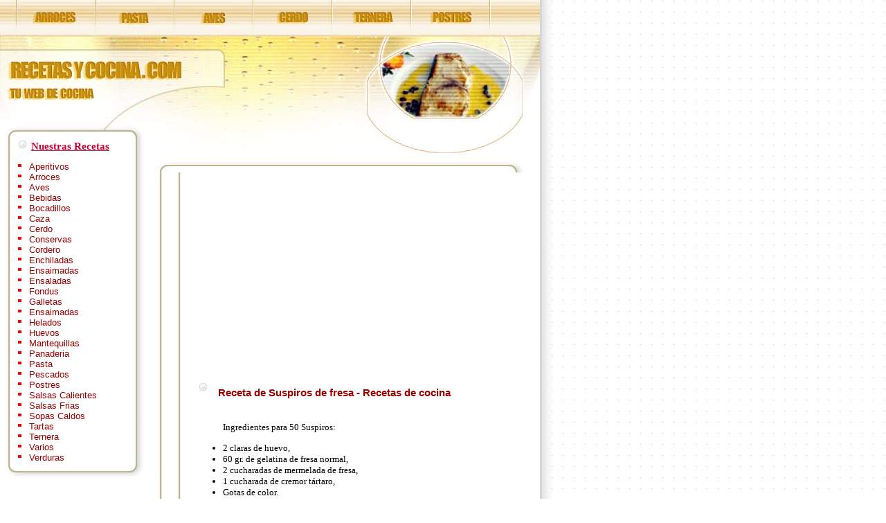

--- FILE ---
content_type: text/html
request_url: http://recetas-y-cocina.com/galletas/Suspiros-de-fresa.htm
body_size: 2489
content:
<!DOCTYPE HTML PUBLIC "-//W3C//DTD HTML 4.0 Transitional//EN"> <html> <head> <title> Suspiros de fresa - Recetas de Galletas - Recetas de Cocina</title> <meta name="description" content=" Suspiros de fresa . Receta de Galletas Suspiros de fresa . Las mejores recetas de cocina."> <meta name="keywords" content=" Suspiros de fresa , receta Suspiros de fresa , receta de Galletas , recetas, cocina, platos, recetas de cocina"> <meta name="distribution" content="global"> <meta name="robots" content="all | index | follow"> <meta name="language" content="spanish"> <LINK REL="stylesheet" TYPE="text/css" HREF="../estilo.css"> <meta http-equiv="Content-Type" content="text/html; charset=iso-8859-1"></head> <body bgcolor="#FFFFFF" text="#000000" link="#990000" leftmargin="0" topmargin="0" rightmargin="0" bottommargin="0" marginwidth="0" marginheight="0"> <table width="100%" cellspacing="0" cellpadding="0" border="0" height="100%"> <tr> <td valign="top" height="100%"> <table width="780" border="0" cellpadding="0" cellspacing="0" height="100%"> <tr background="../images/m6.jpg"> <td background="../images/m6.jpg" colspan="2" valign="top"><img src="../images/previ.jpg" width="28" height="49"><a href="javascript:location.href='arroces/index.htm'"><img src="../images/f1.jpg" width="114" height="49" border="0"></a><a href="javascript:location.href='pasta/index.htm'"><img src="../images/f2.jpg" width="114" height="49" border="0"></a><a href="javascript:location.href='aves/index.htm'"><img src="../images/f3.jpg" width="114" height="49" border="0"></a><a href="javascript:location.href='cerdo/index.htm'"><img src="../images/f4.jpg" width="114" height="49" border="0"></a><a href="javascript:location.href='ternera/index.htm'"><img src="../images/f5.jpg" width="114" height="49" border="0"></a><a href="javascript:location.href='postres/index.htm'"><img src="../images/f7.jpg" width="114" height="49" border="0"></a></td> </tr> <tr> <td colspan="2" valign="top"><img src="../images/welcome.jpg" border="0" width="337" height="130" alt=""><img src="../images/beer.jpg" border="0" width="186" height="130" alt=""><img src="../images/top_pic.jpg" border="0" width="257" height="130" alt=""></td> </tr> <tr> <td valign="top"><table border="0" cellpadding="0" cellspacing="0" width="212"> <tr> <td colspan="3" valign="bottom"><img src="../images/l_1.jpg" border="0" width="212" height="22" alt=""></td> </tr> <tr> <td valign="top" background="../images/l_l.jpg" width="21"></td> <td width="165" valign="top" bgcolor="#FFFFFF"> <table width="165" border="0" cellpadding="0" cellspacing="0"> <tr> <td>&nbsp;</td> <td bgcolor="#FFFFFF"><p><img src="../images/l_pointer.jpg"
 border="0" width="17" height="15" alt=""><span class="Title"><font color="#CC0033"> <u><strong>Nuestras Recetas</strong></u></font></span></p> <table width="154" border="0" cellpadding="0" cellspacing="0"> <tr> <td width="18" valign="top"><img src="../images/l_q.jpg" border="0" width="10" height="11" alt=""></td> <td width="136" class="ar"> <a href="../aperitivos/index.htm">Aperitivos</a></td> </tr> <tr> <td valign="top"><img src="../images/l_q.jpg" border="0" width="10" height="11" alt=""></td> <td class="ar"><a href="../arroces/index.htm">Arroces</a></td> </tr> <tr> <td valign="top"><img src="../images/l_q.jpg" border="0" width="10" height="11" alt=""></td> <td class="ar"><a href="../aves/index.htm">Aves</a></td> </tr> <tr> <td valign="top"><img src="../images/l_q.jpg" border="0" width="10" height="11" alt=""></td> <td class="ar"><a href="../bebidas/index.htm">Bebidas</a></td> </tr> <tr> <td valign="top"><img src="../images/l_q.jpg" border="0" width="10" height="11" alt=""></td> <td class="ar"><a href="../bocadillos/index.htm">Bocadillos</a></td> </tr> <tr> <td valign="top"><img src="../images/l_q.jpg" border="0" width="10" height="11" alt=""></td> <td class="ar"><a href="../caza/index.htm">Caza</a></td> </tr> <tr> <td valign="top"><img src="../images/l_q.jpg" border="0" width="10" height="11" alt=""></td> <td class="ar"><a href="../cerdo/index.htm">Cerdo</a></td> </tr> <tr> <td valign="top"><img src="../images/l_q.jpg" border="0" width="10" height="11" alt=""></td> <td class="ar"><a href="../conservas/index.htm">Conservas</a></td> </tr> <tr> <td valign="top"><img src="../images/l_q.jpg" border="0" width="10" height="11" alt=""></td> <td class="ar"><a href="../cordero/index.htm">Cordero</a></td> </tr> <tr> <td valign="top"><img src="../images/l_q.jpg" border="0" width="10" height="11" alt=""></td> <td class="ar"><a href="../enchiladas/index.htm">Enchiladas</a></td> </tr> <tr> <td valign="top"><img src="../images/l_q.jpg" border="0" width="10" height="11" alt=""></td> <td class="ar"><a href="../ensaimadas/index.htm">Ensaimadas</a></td> </tr> <tr> <td valign="top"><img src="../images/l_q.jpg" border="0" width="10" height="11" alt=""></td> <td class="ar"><a href="../ensaladas/index.htm">Ensaladas</a></td> </tr> <tr> <td valign="top"><img src="../images/l_q.jpg" border="0" width="10" height="11" alt=""></td> <td class="ar"><a href="../fondus/index.htm">Fondus</a></td> </tr> <tr> <td valign="top"><img src="../images/l_q.jpg" border="0" width="10" height="11" alt=""></td> <td class="ar"><a href="../galletas/index.htm">Galletas</a></td> </tr> <tr> <td valign="top"><img src="../images/l_q.jpg" border="0" width="10" height="11" alt=""></td> <td class="ar"><a href="../ensaimadas/index.htm">Ensaimadas</a></td> </tr> <tr> <td valign="top"><img src="../images/l_q.jpg" border="0" width="10" height="11" alt=""></td> <td class="ar"><a href="../helados/index.htm">Helados</a></td> </tr> <tr> <td valign="top"><img src="../images/l_q.jpg" border="0" width="10" height="11" alt=""></td> <td class="ar"><a href="../huevos/index.htm">Huevos</a></td> </tr> <tr> <td valign="top"><img src="../images/l_q.jpg" border="0" width="10" height="11" alt=""></td> <td class="ar"><a href="../mantequillas/index.htm">Mantequillas</a></td> </tr> <tr> <td valign="top"><img src="../images/l_q.jpg" border="0" width="10" height="11" alt=""></td> <td class="ar"><a href="../panaderia/index.htm">Panaderia</a></td> </tr> <tr> <td valign="top"><img src="../images/l_q.jpg" border="0" width="10" height="11" alt=""></td> <td class="ar"><a href="../pasta/index.htm">Pasta</a></td> </tr> <tr> <td valign="top"><img src="../images/l_q.jpg" border="0" width="10" height="11" alt=""></td> <td class="ar"><a href="../pescados/index.htm">Pescados</a></td> </tr> <tr> <td valign="top"><img src="../images/l_q.jpg" border="0" width="10" height="11" alt=""></td> <td class="ar"><a href="../postres/index.htm">Postres</a></td> </tr> <tr> <td valign="top"><img src="../images/l_q.jpg" border="0" width="10" height="11" alt=""></td> <td class="ar"><a href="../salsas-calientes/index.htm">Salsas Calientes</a></td> </tr> <tr> <td valign="top"><img src="../images/l_q.jpg" border="0" width="10" height="11" alt=""></td> <td class="ar"><a href="../salsas-frias/index.htm">Salsas Frias</a></td> </tr> <tr> <td valign="top"><img src="../images/l_q.jpg" border="0" width="10" height="11" alt=""></td> <td class="ar"><a href="../sopas-caldos/index.htm">Sopas Caldos</a></td> </tr> <tr> <td valign="top"><img src="../images/l_q.jpg" border="0" width="10" height="11" alt=""></td> <td class="ar"><a href="../tartas/index.htm">Tartas</a></td> </tr> <tr> <td valign="top"><img src="../images/l_q.jpg" border="0" width="10" height="11" alt=""></td> <td class="ar"><a href="../ternera/index.htm">Ternera</a></td> </tr> <tr> <td valign="top"><img src="../images/l_q.jpg" border="0" width="10" height="11" alt=""></td> <td class="ar"><a href="../varios/index.htm">Varios</a></td> </tr> <tr> <td valign="top"><img src="../images/l_q.jpg" border="0" width="10" height="11" alt=""></td> <td class="ar"><a href="../verduras/index.htm">Verduras</a></td> </tr> </table> <div align="right"></div> </td> <td>&nbsp;</td> </tr> </table> </td> <td valign="top" background="../images/l_r.jpg" width="26"></td> </tr> <tr bgcolor="#FFFFFF"> <td colspan="3" valign="top"><img src="../images/l_2.jpg" border="0" width="212" height="28" alt=""></td> </tr> </table> </td> <td height="100%" valign="top" bgcolor="#FFFFFF"> <table border="0" cellpadding="0" cellspacing="0" width="568"> <tr> <td colspan="3" valign="bottom"><img src="../images/top_pic_b.jpg" border="0" width="568" height="53" alt=""></td> </tr> <tr> <td colspan="3" valign="bottom"><img src="../images/r_1.jpg" border="0" width="568" height="17" alt=""></td> </tr> <tr> <td valign="top" background="../images/r_l.jpg" width="27"></td> <td valign="top" width="165"><table width="495" height="453" border="0" cellpadding="0" cellspacing="0"> <tr> <td height="453">&nbsp;</td> <td valign="top" align="left"><p><span class="title"><font color="#CC0033"> <div id="descripcion1" style="position:absolute; width:220px; height:135px; z-index:520; left: -242px; top: -144px; visibility: visible"> <h1><b> Suspiros de fresa </b></h1> - Receta de <h1><i> Galletas </i></h1> en <b>Recetas de Cocina</b></div> </font></span></p> <table width="95%" border="0" align="left"> <tr> <td> <script type="text/javascript"><!--
google_ad_client = "pub-6631477204286050";
google_ad_width = 336;
google_ad_height = 280;
google_ad_format = "336x280_as";
google_ad_channel ="8142927967";
google_color_border = "FFFFFF";
google_color_bg = "FFFFFF";
google_color_link = "990000";
google_color_url = "990000";
google_color_text = "000000";
//--></script>
<script type="text/javascript"
  src="http://pagead2.googlesyndication.com/pagead/show_ads.js">
</script><br>
                                <br>
                              </center>
                              <table width="100%" border="0"> <tr> <td width="6%" height="44" valign="top"><img src="../images/l_pointer.jpg"
 border="0" width="17" height="15" alt=""></td> <td width="94%"><h1><font color="#990000">Receta de Suspiros de fresa - Recetas de cocina</font></h1></td> </tr> </table>  <ul> <p>Ingredientes para 50 Suspiros: </p> <li>2 claras de huevo, </li> <li>60 gr. de gelatina de fresa normal, </li> <li>2 cucharadas de mermelada de fresa, </li> <li>1 cucharada de cremor tártaro, </li> <li>Gotas de color. </li> </ul> <p>Método: Se baten las claras a punto de nieve, se le agrega la gelatina sin sabor. Con movimientos envolventes se le agrega las dos cucharadas de mermelada o syrup. Agregar el cremor tártaro y al final pintarlas de rosado si es necesario. Colocar la masa en una manga de repostería. Sobre una bandeja que se le ha colocado papel parafinado colocar los suspiritos. Se llevan al horno suave de 200°F o 100°C y se dejan secar por 1 a 2 horas con el horno entreabierto. </td> </tr></td> </tr> </table> <div id="descripcion2" style="position:absolute; width:210px; height:125px; z-index:500; left: -232px; top: -134px; visibility: visible"> <h1><b> Suspiros de fresa </b></h1> - Receta de <h1><i> Galletas </i></h1> en <b>Recetas de Cocina</b></div> </td> <td>&nbsp;</td> </tr> </table> </td> <td valign="top" width="46" background="../images/r_r.jpg"></td> </tr> <tr> <td colspan="3" valign="top"><img src="../images/r_2.jpg" border="0" width="568" height="25" alt=""></td> </tr> </table> </td> </tr> <tr bgcolor="#FFFFFF"> <td colspan="2" valign="top"><img src="../images/last1.jpg" border="0" width="780" height="62" alt=""></td> </tr> <tr> <td colspan="2" valign="top" align="center" ><br> <a href="http://www.recetas-de-cocina.com/" class="bot">RECETAS DE COCINA</a></span><span style="color:#C7900D; font-size:7pt;"><br> <br> Copyright &copy 2004 <a href="javascript:location.href='http://www.unlimitedideas.biz/datos.html'"><font color="#CC9900" size="1" face="Verdana, Arial, Helvetica, sans-serif">Unlimited Ideas S.L</font></a><font color="#CC9900">.</font> Todos los derechos reservados. <a href="javascript:location.href='http://www.unlimitedideas.biz/info.html'"><font color="#CC9900" size="1" face="Verdana, Arial, Helvetica, sans-serif">Condiciones de Uso</font></a>.<br> <br> </span> </td> </tr> </table> </td> <td width="100%" background="../images/bg.gif">&nbsp;</td> </tr> </table> </body> </html> ÿ 

--- FILE ---
content_type: text/html; charset=utf-8
request_url: https://www.google.com/recaptcha/api2/aframe
body_size: 267
content:
<!DOCTYPE HTML><html><head><meta http-equiv="content-type" content="text/html; charset=UTF-8"></head><body><script nonce="p-zxkcTqyOYcMj-3BsCl1w">/** Anti-fraud and anti-abuse applications only. See google.com/recaptcha */ try{var clients={'sodar':'https://pagead2.googlesyndication.com/pagead/sodar?'};window.addEventListener("message",function(a){try{if(a.source===window.parent){var b=JSON.parse(a.data);var c=clients[b['id']];if(c){var d=document.createElement('img');d.src=c+b['params']+'&rc='+(localStorage.getItem("rc::a")?sessionStorage.getItem("rc::b"):"");window.document.body.appendChild(d);sessionStorage.setItem("rc::e",parseInt(sessionStorage.getItem("rc::e")||0)+1);localStorage.setItem("rc::h",'1769104326403');}}}catch(b){}});window.parent.postMessage("_grecaptcha_ready", "*");}catch(b){}</script></body></html>

--- FILE ---
content_type: text/css
request_url: http://recetas-y-cocina.com/estilo.css
body_size: 290
content:
TD{
 font-family:Verdana;
 font-size:10pt;
}
.AR{
 font-family:Arial;
}
A{
 font-size:10pt;
 color:#990000;
 font-family:Verdana,Arial,Helvetica;
 text-decoration:none;
}
a:hover{  
text-decoration:underline;
}
.bot{
  color:#C7900D;
  font-weight:bold;
  text-decoration:none;
  font-size:7pt;
  font-family:Verdana;
}
.Title{
	color:#DC0023;
    font-weight:900;
	font-size:11pt;
	}	
h1 {
font-family: Geneva, Arial, Helvetica, sans-serif;
font-size: 11pt;
}
.h11 {
font-family: Geneva, Arial, Helvetica, sans-serif;
font-size: 15pt;
}
h2 {
font-family: Geneva, Arial, Helvetica, sans-serif;
font-size: 11pt;
margin-top: 0;
margin-bottom: 0;
}
